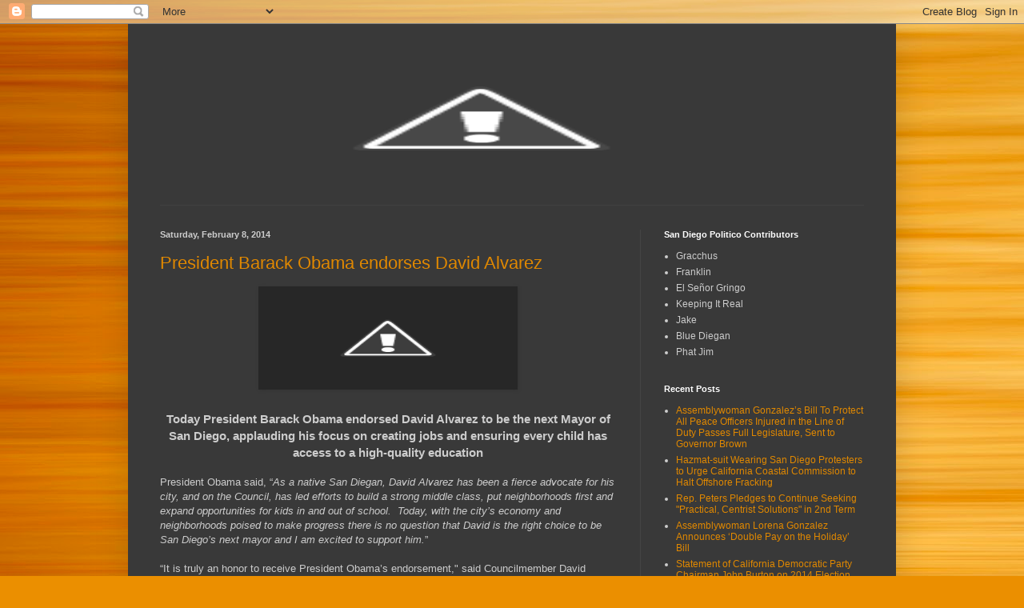

--- FILE ---
content_type: text/javascript; charset=UTF-8
request_url: http://www.sandiegopolitico.com/2014_02_02_archive.html?action=getFeed&widgetId=Feed1&widgetType=Feed&responseType=js&xssi_token=AOuZoY7chJM45GWLQhL4dNVrmobXLDcw8Q%3A1767810618775
body_size: 755
content:
try {
_WidgetManager._HandleControllerResult('Feed1', 'getFeed',{'status': 'ok', 'feed': {'entries': [{'title': 'Assemblywoman Gonzalez\u2019s Bill To Protect All Peace Officers Injured in the \nLine of Duty Passes Full Legislature, Sent to Governor Brown', 'link': 'http://www.sandiegopolitico.com/2014/08/assemblywoman-gonzalezs-bill-to-protect.html', 'publishedDate': '2014-08-25T16:30:00.000-07:00', 'author': 'noreply@blogger.com (Anonymous)'}, {'title': 'Hazmat-suit Wearing San Diego Protesters to Urge California Coastal \nCommission to Halt Offshore Fracking ', 'link': 'http://www.sandiegopolitico.com/2014/08/hazmat-suit-wearing-san-diego.html', 'publishedDate': '2014-08-13T06:55:00.000-07:00', 'author': 'noreply@blogger.com (Anonymous)'}, {'title': 'Rep. Peters Pledges to Continue Seeking  \x22Practical, Centrist Solutions\x22 in \n2nd Term ', 'link': 'http://www.sandiegopolitico.com/2014/11/rep-peters-pledges-to-continue-seeking.html', 'publishedDate': '2014-11-11T06:01:00.000-08:00', 'author': 'noreply@blogger.com (Anonymous)'}, {'title': 'Assemblywoman Lorena Gonzalez Announces \u2018Double Pay on the Holiday\u2019 Bill', 'link': 'http://www.sandiegopolitico.com/2014/11/assemblywoman-lorena-gonzalez-announces.html', 'publishedDate': '2014-11-27T06:08:00.000-08:00', 'author': 'noreply@blogger.com (Anonymous)'}, {'title': 'Statement of California Democratic Party Chairman John Burton on 2014 \nElection Results', 'link': 'http://www.sandiegopolitico.com/2014/11/statement-of-california-democratic.html', 'publishedDate': '2014-11-06T05:48:00.000-08:00', 'author': 'noreply@blogger.com (Anonymous)'}], 'title': 'San Diego Politico'}});
} catch (e) {
  if (typeof log != 'undefined') {
    log('HandleControllerResult failed: ' + e);
  }
}
